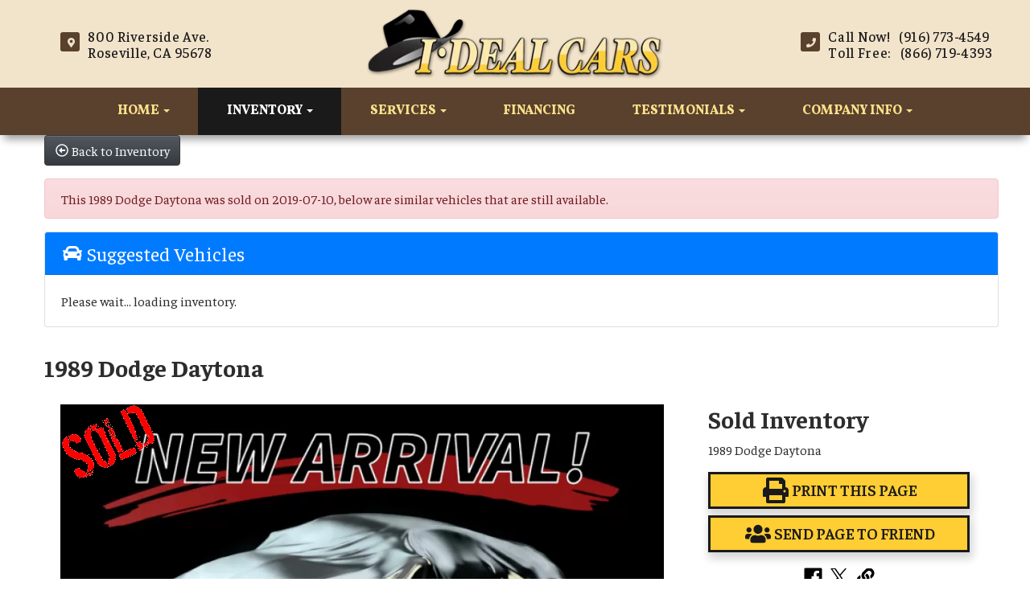

--- FILE ---
content_type: text/html; charset=UTF-8
request_url: https://www.i-dealcars.com/autos/1989-Dodge-Daytona-Roseville-CA-1252
body_size: 16625
content:
<!DOCTYPE HTML>
<html lang="en">
<head>
	<!--
╔═══════════════════════════════════════════════════════════════════════════════════════════════╗
║         _______ _     _ _______  _____  _______ _______  ______ _______ ______  _______       ║
║         |_____| |     |    |    |     | |______    |    |_____/ |_____| |     \ |_____|       ║
║         |     | |_____|    |    |_____| ______|    |    |    \_ |     | |_____/ |     |       ║
║                                                                                               ║
║ SEO Website Platform Powered by VehiclesNETWORK, an apogeeINVENT company. vehiclesnetwork.com ║
╚═══════════════════════════════════════════════════════════════════════════════════════════════╝
-->
<!-- HTML Meta Tags -->
<title>I-Deal Cars | Used Diesel Trucks Roseville CA | Sacramento CA | Auburn CA | Marysville CA :: I-Deal Cars | Used Diesel Trucks Roseville CA | Sacramento CA | Auburn CA | Marysville CA - 1989 Dodge Daytona </title>
<meta name="title" content="I-Deal Cars | Used Diesel Trucks Roseville CA | Sacramento CA | Auburn CA | Marysville CA :: I-Deal Cars | Used Diesel Trucks Roseville CA | Sacramento CA | Auburn CA | Marysville CA - 1989 Dodge Daytona " />
<meta name="description" content="1989 Dodge Daytona (1B3XG74A9KG) with an 4 Cylinder Engine engine, located at 800 Riverside Ave, Roseville, CA, 95678, (916) 773-4549, 38.732265, -121.291039" />
<meta name="keywords" content="used cars roseville ca,pre-owned autos sacramento ca,previously owned trucks roseville ca,used diesel trucks marysville ca,used pickup truck dealership roseville,used suvs auburn ca,placer county ca used vehicles,work trucks sacramento ca,used awd 4x4 pickup truck dealer sacramento ca,affordable diesel truck sales auburn,trucks for sale 95678,sport utility vehicles roseville,diesel pickup trucks" />

<!-- Twitter Meta Tags -->
<meta name="twitter:card" content="summary_large_image">
<meta name="twitter:title" content="I-Deal Cars | Used Diesel Trucks Roseville CA | Sacramento CA | Auburn CA | Marysville CA :: I-Deal Cars | Used Diesel Trucks Roseville CA | Sacramento CA | Auburn CA | Marysville CA - 1989 Dodge Daytona ">
<meta name="twitter:description" content="1989 Dodge Daytona (1B3XG74A9KG) with an 4 Cylinder Engine engine, located at 800 Riverside Ave, Roseville, CA, 95678, (916) 773-4549, 38.732265, -121.291039">
<meta name="twitter:image" content="">

<!-- Viewport Meta Tag -->
<meta name="viewport" content="width=device-width, initial-scale=1">

<meta name="robots" content="all, index, follow" /><meta name="googlebot" content="all, index, follow" /><meta name="author" content="I-Deal Cars | Used Diesel Trucks Roseville CA | Sacramento CA | Auburn CA | Marysville CA" />
<meta name="copyright" content="Copyright (c) 2026 I-Deal Cars | Used Diesel Trucks Roseville CA | Sacramento CA | Auburn CA | Marysville CA, All Rights Reserved" />
<meta name="reply-to" content="idealcars@surewest.net" />
<meta name="distribution" content="global" />
<meta name="revisit-after" content="14 days" />
<meta http-equiv="content-type" content="text/html; charset=utf-8" />
<meta http-equiv="X-UA-Compatible" content="IE=edge" />
<base href="https://www.i-dealcars.com/" />

	
<link rel="preconnect" href="https://fonts.googleapis.com">
<link rel="preconnect" href="https://fonts.gstatic.com" crossorigin>
<link href="https://fonts.googleapis.com/css2?family=Faustina:ital,wght@0,300;0,400;0,500;0,600;0,700;0,800;1,300;1,400;1,500;1,600;1,700;1,800&family=Josefin+Slab:ital,wght@0,200;0,300;0,400;0,500;0,600;0,700;1,200;1,300;1,400;1,500;1,600;1,700&family=Vollkorn:ital,wght@0,400;0,500;0,600;0,700;0,800;0,900;1,400;1,500;1,600;1,700;1,800;1,900&display=swap" rel="stylesheet">

<!-- Add the slick-theme.css if you want default styling -->
<!-- <link rel="stylesheet" type="text/css" href="//cdn.jsdelivr.net/jquery.slick/1.5.2/slick-theme.css"/> -->


<meta property="og:type" content="website" />
<meta property="og:title" content="I-Deal Cars | Used Diesel Trucks Roseville CA | Sacramento CA | Auburn CA | Marysville CA - 1989 Dodge Daytona " />
<meta property="og:description" content="1989 Dodge Daytona (1B3XG74A9KG) with an 4 Cylinder Engine engine, located at 800 Riverside Ave, Roseville, CA, 95678, (916) 773-4549, 38.732265, -121.291039" />
<meta property="og:url" content="https://www.i-dealcars.com/autos/1989-Dodge-Daytona-Roseville-CA-1252" />
<link rel="image_src" href="" />
<meta property="og:image" content="" />
<link rel="icon" href="uploads/files/ip/d6/s7/kq/va/favicon_32x32.png" sizes="any" type="image/png" />
<meta name="viewport" content="width=device-width, initial-scale=1"/>
<script type="text/javascript" src="https://ws.sharethis.com/button/buttons.js"></script>
<link rel="stylesheet" href="css_combine?css_cache=g-0rSqDpM8MGE5CrhYcgGzR5N-g.css" type="text/css">
<link rel="stylesheet" href="css_combine?css_cache=ADjTyqiZJqWYJZN6mDhlNg73KSk.css" type="text/css">
<script type="text/javascript" src="js_combine?js_cache=P-Hz03Mj3BrvoiB0RT4j4A1FBKM.js"></script>
<script type="text/javascript" defer src="js_combine?js_cache=sBAezp-Vrfd-ZRr6aA_-K94wdys.js"></script>
</head>
<body class="page-autos ai_header_navigation_no_toolbar ai_body autos page-autos">

		<script language="javascript" type="text/javascript">
		<!--
			/* REMOVED CODE TO DELETE SELECTED (we don't have this form so we don't mess with other forms) */
			/* REMOVED CODE TO SORT (we have our own sorting functions) */
			
			if(typeof(ai_site_theme)=='undefined') var ai_site_theme = 'autostrada_new';
	
		//-->
		</script>
		
		<!-- [[DRAW DYNAMIC LIST 'aipg_592-header']] -->
<div class="dynalist dynalist_aipg_592-header" id="dynalist_aipg_592-header">
	
<!-- [NEW DYNAMIC_LIST: aipg_592-header] --><div class="dynalist_entry dynalist_odd dynalist_type-linklist dynalist_first dynalist_last" dlid="1703" id="dl_entry_aipg_592-header_1703">
<div class="dynalist_content" dlid="1703" id="dl_content_1703"><!-- [[DRAW DYNAMIC LIST 'theme_template-autostrada-header']] -->
<div class="dynalist dynalist_theme_template-autostrada-header" id="dynalist_theme_template-autostrada-header">
	
<!-- [NEW DYNAMIC_LIST: theme_template-autostrada-header] --><div class="dynalist_entry dynalist_odd dynalist_type-regular dynalist_first" dlid="2119" id="dl_entry_theme_template-autostrada-header_2119">
<div class="dynalist_content" dlid="2119" id="dl_content_2119"><div class="widgbox "  id="widgkey_rcolumns_1856_outer">
<div id='widget_background_container_1856_Widget_0' class=' widget_background_styles_container  widget_background_layer_Widget_0'><style type='text/css'>#widget_background_container_1856_Widget_0 { background-color:#f2e3cb}</style><div class="widg_container widgbox_inner" id="widgkey_rcolumns_1856">
<div class="container-fluid no-gutters"><div id="widgrow_1856" class="row widgrow no-gutters"><div class="rcolumns col-xs-12 d-xs-block col-12 d-block col-sm-12 d-sm-block col-md-12 d-md-block col-lg-12 d-lg-block col-xl-12 d-xl-block   ai_edit_toggle_border" style="padding-left:0px;padding-right:0px;"><div class="rcolumn_content rcolumn_content_1856"><!-- [[DRAW DYNAMIC LIST 'rcolumns_1856_col_0']] -->
<div class="dynalist dynalist_rcolumns_1856_col_0" id="dynalist_rcolumns_1856_col_0">
	
<!-- [NEW DYNAMIC_LIST: rcolumns_1856_col_0] --><div class="dynalist_entry dynalist_odd dynalist_type-regular dynalist_first dynalist_last" dlid="2120" id="dl_entry_rcolumns_1856_col_0_2120">
<div class="dynalist_content" dlid="2120" id="dl_content_2120"><div class="widgbox widg-layout-max_1250 widg-padding-padding_left_right_15px"  id="widgkey_rcolumns_1857_outer">
<style type='text/css'></style><div class="widg_container widgbox_inner" id="widgkey_rcolumns_1857">
<div class="container-fluid no-gutters"><div id="widgrow_1857" class="row widgrow no-gutters"><div class="rcolumns col-xs-12 d-xs-block col-12 d-block col-sm-12 d-sm-block col-md-12 d-md-block col-lg-12 d-lg-block col-xl-12 d-xl-block   ai_edit_toggle_border" style="padding-top:10px;padding-left:0px;padding-bottom:10px;padding-right:0px;"><div class="rcolumn_content rcolumn_content_1857"><!-- [[DRAW DYNAMIC LIST 'rcolumns_1857_col_0']] -->
<div class="dynalist dynalist_rcolumns_1857_col_0" id="dynalist_rcolumns_1857_col_0">
	
<!-- [NEW DYNAMIC_LIST: rcolumns_1857_col_0] --><div class="dynalist_entry dynalist_odd dynalist_type-regular dynalist_first dynalist_last" dlid="2121" id="dl_entry_rcolumns_1857_col_0_2121">
<div class="dynalist_content" dlid="2121" id="dl_content_2121"><div class="widgbox "  id="widgkey_rcolumns_1858_outer">
<style type='text/css'></style><div class="widg_container widgbox_inner" id="widgkey_rcolumns_1858">
<div class="container-fluid no-gutters"><div id="widgrow_1858" class="row widgrow no-gutters"><div class="rcolumns col-xs-2 d-xs-block col-2 d-block col-sm-2 d-sm-block col-md-3 d-md-block hidden-lg d-lg-none hidden-xl d-xl-none   ai_edit_toggle_border" style="padding-top:18px;padding-left:0px;padding-right:0px;"><div class="rcolumn_content rcolumn_content_1858"><!-- [[DRAW DYNAMIC LIST 'rcolumns_1858_col_0']] -->
<div class="dynalist dynalist_rcolumns_1858_col_0" id="dynalist_rcolumns_1858_col_0">
	
<!-- [NEW DYNAMIC_LIST: rcolumns_1858_col_0] --><div class="dynalist_entry dynalist_odd dynalist_type-regular dynalist_first dynalist_last" dlid="2134" id="dl_entry_rcolumns_1858_col_0_2134">
<div class="dynalist_content" dlid="2134" id="dl_content_2134"><div id="draw_once_wysiwyg" style="display:none"></div><div class="widgbox "  id="widgkey_wysiwyg_1871_outer">
<div class="widg_container widgbox_inner" id="widgkey_wysiwyg_1871">
<span style="text-align: left;">
	<a href="tel:19167734549">
	<div style="display: inline-block; width: calc(20px + .35vw); height: calc(20px + .35vw); background-color: #59412d; border-radius: 3px; margin-right: 2px; ">
		<div style="text-align: center;">
			<i class="freycon freycon-phone" style="position: relative; left: .001vw; top: calc(-5px + .25vw); font-size: calc(.5rem + .35vw); background-color: #f2e3cb; " aria-hidden="true"></i>
		</div>
	</div>
	</a>
	<a href="locations">
	<div style="display: inline-block; width: calc(20px + .35vw); height: calc(20px + .35vw); background-color: #59412d; border-radius: 3px; ">
		<div style="text-align: center;">
			<i class="freycon freycon-map-marker-alt" style="position: relative; left: .001vw; top: calc(-5px + .25vw); font-size: calc(.5rem + .35vw); background-color: #f2e3cb; " aria-hidden="true"></i>
		</div>
	</div>
	</a>
</span></div>
</div>

</div><!-- END dynalist_content dlid 2134 -->
</div><!-- END #dl_entry_rcolumns_1858_col_0_2134 --></div>
<!-- [[END DYNAMIC LIST 'rcolumns_1858_col_0']] -->
</div></div><div class="rcolumns hidden-xs d-xs-none d-none hidden-sm d-sm-none hidden-md d-md-none col-lg-4 d-lg-block col-xl-4 d-xl-block   ai_edit_toggle_border" style="padding-top:25px;padding-left:20px;padding-right:10px;"><div class="rcolumn_content rcolumn_content_1858"><!-- [[DRAW DYNAMIC LIST 'rcolumns_1858_col_1']] -->
<div class="dynalist dynalist_rcolumns_1858_col_1" id="dynalist_rcolumns_1858_col_1">
	
<!-- [NEW DYNAMIC_LIST: rcolumns_1858_col_1] --><div class="dynalist_entry dynalist_odd dynalist_type-regular dynalist_first dynalist_last" dlid="2131" id="dl_entry_rcolumns_1858_col_1_2131">
<div class="dynalist_content" dlid="2131" id="dl_content_2131"><div id="draw_once_rcolumns" style="display:none"></div><div class="widgbox "  id="widgkey_rcolumns_1868_outer">
<style type='text/css'></style><div class="widg_container widgbox_inner" id="widgkey_rcolumns_1868">
<div class="container-fluid no-gutters"><div id="widgrow_1868" class="row widgrow no-gutters"><div class="rcolumns col-xs-3 d-xs-block col-3 d-block col-sm-3 d-sm-block col-md-3 d-md-block col-lg-3 d-lg-block col-xl-2 d-xl-block   ai_edit_toggle_border" style="padding-top:5px;padding-left:0px;padding-right:0px;"><div class="rcolumn_content rcolumn_content_1868"><!-- [[DRAW DYNAMIC LIST 'rcolumns_1868_col_0']] -->
<div class="dynalist dynalist_rcolumns_1868_col_0" id="dynalist_rcolumns_1868_col_0">
	
<!-- [NEW DYNAMIC_LIST: rcolumns_1868_col_0] --><div class="dynalist_entry dynalist_odd dynalist_type-regular dynalist_first dynalist_last" dlid="2132" id="dl_entry_rcolumns_1868_col_0_2132">
<div class="dynalist_content" dlid="2132" id="dl_content_2132"><div class="widgbox "  id="widgkey_wysiwyg_1869_outer">
<div class="widg_container widgbox_inner" id="widgkey_wysiwyg_1869">
<div style="text-align: right;">
	<div style="display: inline-block; width: calc(20px + .35vw); height: calc(20px + .35vw); background-color: #59412d; border-radius: 3px; ">
		<div style="text-align: center;">
			<i class="freycon freycon-map-marker-alt" style="position: relative; left: .002vw; top: calc(-3px + .15vw); font-size: calc(.5rem + .35vw); background-color: #f2e3cb; " aria-hidden="true"></i>
		</div>
	</div>
</div></div>
</div>

</div><!-- END dynalist_content dlid 2132 -->
</div><!-- END #dl_entry_rcolumns_1868_col_0_2132 --></div>
<!-- [[END DYNAMIC LIST 'rcolumns_1868_col_0']] -->
</div></div><div class="rcolumns col-xs-9 d-xs-block col-9 d-block col-sm-9 d-sm-block col-md-9 d-md-block col-lg-9 d-lg-block col-xl-10 d-xl-block   ai_edit_toggle_border" style="padding-left:10px;padding-right:0px;"><div class="rcolumn_content rcolumn_content_1868"><!-- [[DRAW DYNAMIC LIST 'rcolumns_1868_col_1']] -->
<div class="dynalist dynalist_rcolumns_1868_col_1" id="dynalist_rcolumns_1868_col_1">
	
<!-- [NEW DYNAMIC_LIST: rcolumns_1868_col_1] --><div class="dynalist_entry dynalist_odd dynalist_type-regular dynalist_first dynalist_last" dlid="2133" id="dl_entry_rcolumns_1868_col_1_2133">
<div class="dynalist_content" dlid="2133" id="dl_content_2133"><div class="widgbox "  id="widgkey_wysiwyg_1870_outer">
<div class="widg_container widgbox_inner" id="widgkey_wysiwyg_1870">
<div class="header-info-links" style="line-height: 1.25rem; ">
	<a href="locations">800 Riverside Ave.<br />Roseville, CA 95678</a>
</div></div>
</div>

</div><!-- END dynalist_content dlid 2133 -->
</div><!-- END #dl_entry_rcolumns_1868_col_1_2133 --></div>
<!-- [[END DYNAMIC LIST 'rcolumns_1868_col_1']] -->
</div></div></div></div></div>
</div>

</div><!-- END dynalist_content dlid 2131 -->
</div><!-- END #dl_entry_rcolumns_1858_col_1_2131 --></div>
<!-- [[END DYNAMIC LIST 'rcolumns_1858_col_1']] -->
</div></div><div class="rcolumns col-xs-8 d-xs-block col-8 d-block col-sm-8 d-sm-block col-md-6 d-md-block col-lg-4 d-lg-block col-xl-4 d-xl-block   ai_edit_toggle_border" style="padding-left:0px;padding-right:0px;"><div class="rcolumn_content rcolumn_content_1858"><!-- [[DRAW DYNAMIC LIST 'rcolumns_1858_col_2']] -->
<div class="dynalist dynalist_rcolumns_1858_col_2" id="dynalist_rcolumns_1858_col_2">
	
<!-- [NEW DYNAMIC_LIST: rcolumns_1858_col_2] --><div class="dynalist_entry dynalist_odd dynalist_type-regular dynalist_first dynalist_last" dlid="2127" id="dl_entry_rcolumns_1858_col_2_2127">
<div class="dynalist_content" dlid="2127" id="dl_content_2127"><div class="widgbox "  id="widgkey_wysiwyg_1864_outer">
<div class="widg_container widgbox_inner" id="widgkey_wysiwyg_1864">
<center>
<div class="header-logo-size">
<a href="home">
	<picture>
		<source type='image/webp'  srcset='uploads/dynamic_areas/f17BqLVeO0MHn1h95AlG/53/logo-header.aiimg-ar1w397h95-c2Z0PXBuZw.webp'/>
		<img src="uploads/dynamic_areas/f17BqLVeO0MHn1h95AlG/53/logo-header.png" alt="Welcome to I-Deal Cars!" class="ai-da-image" style="width: 100%; height: auto; " loading="eager" width="397" height="95" />
	</picture>
</a>
</div>
</center></div>
</div>

</div><!-- END dynalist_content dlid 2127 -->
</div><!-- END #dl_entry_rcolumns_1858_col_2_2127 --></div>
<!-- [[END DYNAMIC LIST 'rcolumns_1858_col_2']] -->
</div></div><div class="rcolumns hidden-xs d-xs-none d-none hidden-sm d-sm-none hidden-md d-md-none col-lg-4 d-lg-block col-xl-4 d-xl-block   ai_edit_toggle_border" style="padding-top:25px;padding-left:10px;padding-right:20px;"><div class="rcolumn_content rcolumn_content_1858"><!-- [[DRAW DYNAMIC LIST 'rcolumns_1858_col_3']] -->
<div class="dynalist dynalist_rcolumns_1858_col_3" id="dynalist_rcolumns_1858_col_3">
	
<!-- [NEW DYNAMIC_LIST: rcolumns_1858_col_3] --><div class="dynalist_entry dynalist_odd dynalist_type-regular dynalist_first dynalist_last" dlid="2128" id="dl_entry_rcolumns_1858_col_3_2128">
<div class="dynalist_content" dlid="2128" id="dl_content_2128"><div class="widgbox "  id="widgkey_rcolumns_1865_outer">
<style type='text/css'></style><div class="widg_container widgbox_inner" id="widgkey_rcolumns_1865">
<div class="container-fluid no-gutters"><div id="widgrow_1865" class="row widgrow no-gutters"><div class="rcolumns col-xs-3 d-xs-block col-3 d-block col-sm-3 d-sm-block col-md-3 d-md-block col-lg-3 d-lg-block col-xl-5 d-xl-block   ai_edit_toggle_border" style="padding-top:5px;padding-left:0px;padding-right:0px;"><div class="rcolumn_content rcolumn_content_1865"><!-- [[DRAW DYNAMIC LIST 'rcolumns_1865_col_0']] -->
<div class="dynalist dynalist_rcolumns_1865_col_0" id="dynalist_rcolumns_1865_col_0">
	
<!-- [NEW DYNAMIC_LIST: rcolumns_1865_col_0] --><div class="dynalist_entry dynalist_odd dynalist_type-regular dynalist_first dynalist_last" dlid="2129" id="dl_entry_rcolumns_1865_col_0_2129">
<div class="dynalist_content" dlid="2129" id="dl_content_2129"><div class="widgbox "  id="widgkey_wysiwyg_1866_outer">
<div class="widg_container widgbox_inner" id="widgkey_wysiwyg_1866">
<div style="text-align: right;">
	<div style="display: inline-block; width: calc(20px + .35vw); height: calc(20px + .35vw); background-color: #59412d; border-radius: 3px; ">
		<div style="text-align: center;">
			<i class="freycon freycon-phone" style="position: relative; left: .002vw; top: calc(-3px + .15vw); font-size: calc(.5rem + .35vw); background-color: #f2e3cb; " aria-hidden="true"></i>
		</div>
	</div>
</div></div>
</div>

</div><!-- END dynalist_content dlid 2129 -->
</div><!-- END #dl_entry_rcolumns_1865_col_0_2129 --></div>
<!-- [[END DYNAMIC LIST 'rcolumns_1865_col_0']] -->
</div></div><div class="rcolumns col-xs-9 d-xs-block col-9 d-block col-sm-9 d-sm-block col-md-9 d-md-block col-lg-9 d-lg-block col-xl-7 d-xl-block   ai_edit_toggle_border" style="padding-left:10px;padding-right:0px;"><div class="rcolumn_content rcolumn_content_1865"><!-- [[DRAW DYNAMIC LIST 'rcolumns_1865_col_1']] -->
<div class="dynalist dynalist_rcolumns_1865_col_1" id="dynalist_rcolumns_1865_col_1">
	
<!-- [NEW DYNAMIC_LIST: rcolumns_1865_col_1] --><div class="dynalist_entry dynalist_odd dynalist_type-regular dynalist_first dynalist_last" dlid="2130" id="dl_entry_rcolumns_1865_col_1_2130">
<div class="dynalist_content" dlid="2130" id="dl_content_2130"><div class="widgbox "  id="widgkey_wysiwyg_1867_outer">
<div class="widg_container widgbox_inner" id="widgkey_wysiwyg_1867">
<div class="header-info-links" style="line-height: 1.25rem; white-space: nowrap; ">
	<a href="tel:19167734549" style="">Call Now! &nbsp; (916) 773-4549</a>
</div>
<div class="header-info-links" style="line-height: 1.25rem; white-space: nowrap; ">
	<a href="tel:18667194393" style="">Toll Free: &nbsp; (866) 719-4393</a>
</div></div>
</div>

</div><!-- END dynalist_content dlid 2130 -->
</div><!-- END #dl_entry_rcolumns_1865_col_1_2130 --></div>
<!-- [[END DYNAMIC LIST 'rcolumns_1865_col_1']] -->
</div></div></div></div></div>
</div>

</div><!-- END dynalist_content dlid 2128 -->
</div><!-- END #dl_entry_rcolumns_1858_col_3_2128 --></div>
<!-- [[END DYNAMIC LIST 'rcolumns_1858_col_3']] -->
</div></div></div></div></div>
</div>

</div><!-- END dynalist_content dlid 2121 -->
</div><!-- END #dl_entry_rcolumns_1857_col_0_2121 --></div>
<!-- [[END DYNAMIC LIST 'rcolumns_1857_col_0']] -->
</div></div></div></div></div>
</div>

</div><!-- END dynalist_content dlid 2120 -->
</div><!-- END #dl_entry_rcolumns_1856_col_0_2120 --></div>
<!-- [[END DYNAMIC LIST 'rcolumns_1856_col_0']] -->
</div></div></div></div></div>
</div></div>

</div><!-- END dynalist_content dlid 2119 -->
</div><!-- END #dl_entry_theme_template-autostrada-header_2119 --><div class="dynalist_entry dynalist_even dynalist_type-regular dynalist_last" dlid="2126" id="dl_entry_theme_template-autostrada-header_2126">
<div class="dynalist_content" dlid="2126" id="dl_content_2126"><div id="draw_once_header_navigation" style="display:none"><script async>
	window.onscroll = function() {myFunction();};

	function myFunction() {
		if( document.body.scrollTop > 109 || document.documentElement.scrollTop > 109 ) {
			$('.ai_header_navigation').addClass('scrollspy');
		} else {
			$('.ai_header_navigation').removeClass('scrollspy');
		}
	}
</script>
</div><div class="widgbox "  id="widgkey_header_navigation_1863_outer">
<style type='text/css'></style><div class="widg_container widgbox_inner" id="widgkey_header_navigation_1863">
<div class="clearfix not_in_front ai_header_navigation">
	<!--DADEF-widg-header_navigation-1251_top:d41d8cd98f-->
	
	<div class="bottom-header">
		<div class="navbar navbar-expand-lg justify-content-between">
			
			
			<button class="navbar-toggler mr-3 mr-lg-2" type="button" data-toggle="collapse" data-target="#widg-header_navigation-1863" aria-controls="widg-header_navigation-1863" aria-expanded="false" aria-label="Toggle navigation">
				<i class="freycon freycon-bars" aria-hidden="true" style="top: 0"></i> Menu
			</button>
			
			<div class="collapse navbar-collapse" id="widg-header_navigation-1863">
				
				
  <ul id="ai_ul_nav" class="nav navbar-nav ai_menuID_187 mx-auto ai_ul_menu UNQ_8tn42wa7x1brpcxtnvbndu8ynavlevel1">
  <li class="nav-item dropdown haschild" id="li_188"><a class="nav-link" href="./" data-depth="1"  >Home <b class="caret"></b></a>
    <ul class="dropdown-menu navlevel2">
    <li class="nav-item ischild" id="li_191"><a class="nav-link" href="./about-us" data-depth="2"  >About Us</a></li>
    <li class="nav-item ischild" id="li_213"><a class="nav-link" href="why-choose-us" data-depth="2"  >Why Choose Us?</a></li>
    </ul>
  </li>
  <li class="nav-item autos_paddle_menu dropdown haschild active" id="li_189"><a class="nav-link" href="autos" data-depth="1"  >Inventory <b class="caret"></b></a><div class="dropdown-menu mt-0 w-100 shadow border-outline-success autos_paddle_menu_custom">
		<div class="container-fluid">
			<div class="row flex-md-nowrap py-3 mx-auto" style="white-space: nowrap; overflow: auto;">
        <div class="col-12 col-md pr-md-5">
            <div class="paddle_menu_header text-white">Inventory</div>
            <ul class="list-unstyled column-count-md-1">
              <li>
                <a class="dropdown-item" href="autos">All Inventory (27)</a>
              </li>
            </ul>
        </div>
        <div class="col-12 col-md pr-md-5">
          
            <div class="paddle_menu_header text-white">Price</div>
            <ul class="list-unstyled ">
              <li>
                <a class="dropdown-item" href="autos">All Prices (27)</a>
              </li>
              
              <li>
                <a class="dropdown-item" href="autos?include_call_for_price=No&price_range=5000%3B10000">$5,000 - $10,000 (2)</a>
              </li>
              
              <li>
                <a class="dropdown-item" href="autos?include_call_for_price=No&price_range=10000%3B15000">$10,000 - $15,000 (5)</a>
              </li>
              
              <li>
                <a class="dropdown-item" href="autos?include_call_for_price=No&price_range=15000%3B20000">$15,000 - $20,000 (8)</a>
              </li>
              
              <li>
                <a class="dropdown-item" href="autos?include_call_for_price=No&price_range=20000%3B25000">$20,000 - $25,000 (7)</a>
              </li>
              
              <li>
                <a class="dropdown-item" href="autos?include_call_for_price=No&price_range=25000%3B30000">$25,000 - $30,000 (4)</a>
              </li>
              
              <li>
                <a class="dropdown-item" href="autos?include_call_for_price=No&price_range=35000%3B40000">$35,000 - $40,000 (1)</a>
              </li>
              
            </ul>
          
        </div>
				<div class="col-md-auto pr-md-5"></div>
				
				<div class="col-12 col-md pr-md-5">
					<div class="paddle_menu_header text-white">Makes</div>
					<ul class="list-unstyled">
						
						<li>
							<a class="dropdown-item" style='display: inline-block' href="autos?make=Chevrolet">
								<i class="freycon freycon-make-chevrolet" style="width: 2rem !important"></i>
								
								Chevrolet (5)
							</a>
						</li>
						
						<li>
							<a class="dropdown-item" style='display: inline-block' href="autos?make=Ford">
								<i class="freycon freycon-make-ford" style="width: 2rem !important"></i>
								
								Ford (16)
							</a>
						</li>
						
						<li>
							<a class="dropdown-item" style='display: inline-block' href="autos?make=GMC">
								<i class="freycon freycon-make-gmc" style="width: 2rem !important"></i>
								
								GMC (3)
							</a>
						</li>
						
						<li>
							<a class="dropdown-item" style='display: inline-block' href="autos?make=Jeep">
								<i class="freycon freycon-make-jeep" style="width: 2rem !important"></i>
								
								Jeep (1)
							</a>
						</li>
						
						<li>
							<a class="dropdown-item" style='display: inline-block' href="autos?make=RAM">
								<i class="freycon freycon-make-ram" style="width: 2rem !important"></i>
								
								RAM (1)
							</a>
						</li>
						
						<li>
							<a class="dropdown-item" style='display: inline-block' href="autos?make=Toyota">
								<i class="freycon freycon-make-toyota" style="width: 2rem !important"></i>
								
								Toyota (1)
							</a>
						</li>
						
					</ul>
				</div>
				<div class="col-md-auto pr-md-5"></div>
				
				
				<div class="col-12 col-md pr-md-5">
          <div class="paddle_menu_header text-white">Body Type</div>
					<ul class="list-unstyled">
						
						<li>
							<a class="dropdown-item" href="autos?body_style=Pickup%20Truck">
								<i class="freycon freycon-vehicle-pickup" style="width: 2rem !important"></i>
								
								Pickup Truck (25)
							</a>
						</li>
						
						<li>
							<a class="dropdown-item" href="autos?body_style=SUV">
								<i class="freycon freycon-vehicle-suv" style="width: 2rem !important"></i>
								
								SUV (2)
							</a>
						</li>
						
					</ul>
				</div>
				<div class="col-md-auto pr-md-5"></div>
				
				
				<div class="col-12 col-md">
					<div class="paddle_menu_header text-white">Years</div>
					<ul class="list-unstyled column-count-md-2">
						
						<li>
							<a class="dropdown-item" href="autos?yearMade=2004">2004 (3)</a>
						</li>
						
						<li>
							<a class="dropdown-item" href="autos?yearMade=2007">2007 (1)</a>
						</li>
						
						<li>
							<a class="dropdown-item" href="autos?yearMade=2009">2009 (1)</a>
						</li>
						
						<li>
							<a class="dropdown-item" href="autos?yearMade=2011">2011 (4)</a>
						</li>
						
						<li>
							<a class="dropdown-item" href="autos?yearMade=2012">2012 (1)</a>
						</li>
						
						<li>
							<a class="dropdown-item" href="autos?yearMade=2013">2013 (3)</a>
						</li>
						
						<li>
							<a class="dropdown-item" href="autos?yearMade=2014">2014 (2)</a>
						</li>
						
						<li>
							<a class="dropdown-item" href="autos?yearMade=2016">2016 (2)</a>
						</li>
						
						<li>
							<a class="dropdown-item" href="autos?yearMade=2017">2017 (3)</a>
						</li>
						
						<li>
							<a class="dropdown-item" href="autos?yearMade=2019">2019 (2)</a>
						</li>
						
						<li>
							<a class="dropdown-item" href="autos?yearMade=2020">2020 (2)</a>
						</li>
						
						<li>
							<a class="dropdown-item" href="autos?yearMade=2021">2021 (1)</a>
						</li>
						
						<li>
							<a class="dropdown-item" href="autos?yearMade=2022">2022 (2)</a>
						</li>
						
					</ul>
				</div>
				
			</div>
		</div>
	</div>
	<script async>
		$(function(){
			$('.autos_paddle_menu_custom').parent().addClass('position-static');
		});
	</script>
  <style>
  .paddle_menu_header
  {
    margin-bottom: 3px !important;
    padding-bottom: 3px !important;
    border-bottom: 1px solid #ffffff;
  }
  </style>

</li>
  <li class="nav-item dropdown haschild" id="li_214"><a class="nav-link" href="#" data-depth="1"  >Services <b class="caret"></b></a>
    <ul class="dropdown-menu navlevel2">
    <li class="nav-item ischild" id="li_203"><a class="nav-link" href="schedule-a-test-drive" data-depth="2"  >Book Test-Drive</a></li>
    <li class="nav-item ischild" id="li_197"><a class="nav-link" href="./sell-your-auto" data-depth="2"  >Sell Your Auto</a></li>
    <li class="nav-item ischild" id="li_196"><a class="nav-link" href="find-vehicle" data-depth="2"  >Vehicle Locating</a></li>
    </ul>
  </li>
  <li class="nav-item" id="li_190"><a class="nav-link" href="https://www.700dealer.com/QuickApp/HybridQuickApp.aspx?url=76e7620c777540e59b83540146d8feca-2015370" data-depth="1" target="_blank" >Financing</a></li>
  <li class="nav-item dropdown haschild" id="li_201"><a class="nav-link" href="testimonials" data-depth="1"  >Testimonials <b class="caret"></b></a>
    <ul class="dropdown-menu navlevel2">
    <li class="nav-item ischild" id="li_202"><a class="nav-link" href="customer-survey" data-depth="2"  >Write a Review</a></li>
    </ul>
  </li>
  <li class="nav-item dropdown haschild" id="li_192"><a class="nav-link" href="#" data-depth="1"  >Company Info <b class="caret"></b></a>
    <ul class="dropdown-menu navlevel2">
    <li class="nav-item ischild" id="li_193"><a class="nav-link" href="contact-us" data-depth="2"  >Contact Us</a></li>
    <li class="nav-item ischild" id="li_195"><a class="nav-link" href="locations" data-depth="2"  >Map &amp; Directions</a></li>
    <li class="nav-item ischild" id="li_198"><a class="nav-link" href="refer-friend" data-depth="2"  >Refer a Friend</a></li>
    <li class="nav-item ischild" id="li_210"><a class="nav-link" href="bios" data-depth="2"  >Meet Our Team</a></li>
    <li class="nav-item ischild" id="li_212"><a class="nav-link" href="employment-application" data-depth="2"  >Employment App.</a></li>
    <li class="nav-item ischild" id="li_211"><a class="nav-link" href="blog" data-depth="2"  >Blog</a></li>
    </ul>
  </li>
  </ul>

				

				
				<ul id="autos_right_menu" class="nav navbar-nav ai_ul_menu float-right">
</ul>
<script async type="text/javascript">
var main_height = $("#ai_ul_nav").height();
var autos_div_height = $("#autos_right_menu").height();
var difference = (autos_div_height - main_height);
var new_padding_top = parseInt($("#autos_right_menu LI:last-child A").css("padding-top"));
new_padding_top = new_padding_top - (difference/2);
var new_padding_bottom = parseInt($("#autos_right_menu LI:last-child A").css("padding-bottom"));
new_padding_bottom = new_padding_bottom - (difference/2);
$("#autos_right_menu LI A.nav-link").css({"padding-top":new_padding_top,"padding-bottom":new_padding_bottom});
</script>
				
			</div>
		</div>
		<!--DADEF-widg-header_navigation-1863_bottom:d41d8cd98f-->
	</div>
</div>
</div>
</div>

</div><!-- END dynalist_content dlid 2126 -->
</div><!-- END #dl_entry_theme_template-autostrada-header_2126 --></div>
<!-- [[END DYNAMIC LIST 'theme_template-autostrada-header']] -->

</div><!-- END dynalist_content dlid 1703 -->
</div><!-- END #dl_entry_aipg_592-header_1703 --></div>
<!-- [[END DYNAMIC LIST 'aipg_592-header']] -->


<!-- [[DRAW DYNAMIC LIST 'aipg_592-body_header']] -->
<div class="dynalist dynalist_aipg_592-body_header" id="dynalist_aipg_592-body_header">
	
<!-- [NEW DYNAMIC_LIST: aipg_592-body_header] --></div>
<!-- [[END DYNAMIC LIST 'aipg_592-body_header']] -->

<div class="clearfix"></div>


<div id="te_autos" class="te_unique_wrapper te_outer_view" data-show-more-max-results-on-page='1000'>

<div id="ajax_error" class="error" style="text-align:center; vertical-align:top; "></div>
				<script>
					stLight.options({
						publisher: "0e2b3551-4d7f-4706-b278-80daebc8b22f",
						embeds:'true'
					});
				</script>
<div class="content vdp" data-autoID="1252">
	<div class="page-heading">
		<div class="container-fluid">
			<div class="row">
				
				
				<div class="col-12">
					<a class="btn btn-dark text-light" href="autos"><i class="freycon freycon-arrow-alt-circle-left-o bg-light" aria-hidden="true"></i> <span class="d-md-inline-block d-none">Back to Inventory</span></a>
				</div>
				
			</div>

			<div class='d-none hidden_loader'><div class="h-100 d-flex justify-content-center align-items-center"><div class="lds-ripple"><div></div><div></div></div></div></div>

			<div class="alert alert-danger mt-3">This 1989 Dodge Daytona  was sold on 2019-07-10, below are similar vehicles that are still available.</div>

			<div class="card">
				<div class="card-header bg-primary">
					<h4 class="text-white m-0"><i class="freycon freycon-car bg-white" aria-hidden="true"></i>  Suggested Vehicles</h4>
				</div>
				<div class="card-body">
					<div class="listview mx-3 mx-md-0" data-auto_type="Coupe" data-make="Dodge" data-yearmade="1989">
						Please wait... loading inventory.
					</div>
				</div>
			</div>
			
			<div class="row mt-4">
				<div class="col-12">
					<h3 class="page-heading font-weight-bold my-2">1989 Dodge Daytona </h3>
				</div>
			</div>
		</div>
	</div>
	<div class="container-fluid">
		<div id="car-details">
			<div itemscope itemtype="http://schema.org/Car">
				<meta content="1989 Dodge Daytona " itemprop="name">
				<meta content="Dodge" itemprop="brand">
				<meta content="Daytona"itemprop="model">
				
				
				<meta content="1989" itemprop="releaseDate">
				
				
				<meta content="1989 Dodge Daytona (1B3XG74A9KG) with an 4 Cylinder Engine engine, located at 800 Riverside Ave, Roseville, CA, 95678, (916) 773-4549, 38.732265, -121.291039" itemprop="description">
				
				<meta content="[[srp_image]]" itemprop="image">
				<div itemprop="offers" itemscope itemtype="http://schema.org/Offer">
					
					<meta content="USD" itemprop="priceCurrency">
					<meta content="Sold" itemprop="availability">
				</div>
				<meta content="autos/1989-Dodge-Daytona-Roseville-CA-1252" itemprop="url">
			</div>
			<div class="row ml-0">
				<div class="col-lg-8 col-md-8 bg-white card-body">
					<div id="auto_imgs_slides" class="carousel slide auto_imgs_slides pb-0 mb-0 w-100">
						<div class="carousel-inner">
						
							<div class="carousel-item active">
								
									<a href="" target="_blank" class="position-relative">
								
								

								
								
								
								
									<picture ><source media='(min-width:1366px)' type='image/webp' srcset='uploads/aiimg/images/autos/default_image_autos.aiimg-h1080w1920-c2Z0PWpwZw.webp' /><source media='(min-width:1366px)' type='image/jpg' srcset='uploads/aiimg/images/autos/default_image_autos.aiimg-h1080w1920.jpg' /><source media='(min-width:865px)' type='image/webp' srcset='uploads/aiimg/images/autos/default_image_autos.aiimg-h850w850-c2Z0PWpwZw.webp' /><source media='(min-width:865px)' type='image/jpg' srcset='uploads/aiimg/images/autos/default_image_autos.aiimg-h850w850.jpg' /><source media='(min-width:575)' type='image/webp' srcset='uploads/aiimg/images/autos/default_image_autos.aiimg-h550w550-c2Z0PWpwZw.webp' /><source media='(min-width:575)' type='image/jpg' srcset='uploads/aiimg/images/autos/default_image_autos.aiimg-h550w550.jpg' /><source media='(max-width:574)' type='image/webp' srcset='uploads/aiimg/images/autos/default_image_autos.aiimg-h485w485-c2Z0PWpwZw.webp' /><source media='(max-width:574)' type='image/jpg' srcset='uploads/aiimg/images/autos/default_image_autos.aiimg-h485w485.jpg' /><img src='uploads/aiimg/images/autos/default_image_autos.aiimg-h1080w1920.jpg' loading="lazy" class="img-fluid" alt="1989 Dodge Daytona (1B3XG74A9KG) with an 4 Cylinder Engine engine, located at 800 Riverside Ave, Roseville, CA, 95678, (916) 773-4549, 38.732265, -121.291039 - Photo#0" title="1989 Dodge Daytona (1B3XG74A9KG) with an 4 Cylinder Engine engine, located at 800 Riverside Ave, Roseville, CA, 95678, (916) 773-4549, 38.732265, -121.291039 - Photo#0" height="1080" width="1920" /></picture>
									<div class="position-absolute watermark_image"><img class="img-fluid" src="images/autos/sold.png" alt="Sold" /></div>
								

								</a>


								
							</div>
						
						</div>
					</div>
					<div class="car-details">
						<div class="my-3">
							
						</div>
					</div>
				</div>
				<div class="vdp_right_area_main col-lg-4 col-md-4">
					<div class="vdp_right_area_main_div bg-white card-body">
						
						<h3 class="font-weight-bold">
							Sold Inventory
						</h3>
						<div></div>
						<ul class="list-unstyled block">
							<li>1989 Dodge Daytona </li>
							<li></li>
						</ul>
						<ul class="list-unstyled block">
						
						
						
						
						</ul>
						
						<div>
							<button type="button" class="btn btn-primary btn-block mb-2 py-1 px-2 d-flex justify-content-center align-items-center" id="vdp_print_page">
								<i class="freycon freycon-2 freycon-print mr-2" aria-hidden="true"></i>
								<span class="auto_view_button_text">
									Print this Page
								</span>
							</button>
						</div>
						<script type="text/javascript">
							$(function(){
								$( "#vdp_print_page")
								.css('cursor','pointer')
								.click(function(event) {
									event.preventDefault();
									$.get( 'autos?ai_skin=full_page&te_class=autos&te_mode=ajax&ajax_cmd=print_window_sticker&te_key=1252' )
									.done(function( data ) {
										var url = data.split('|');
										if(url[0]=='ajax_run_script') {
											window.open(url[1], '_blank');
										}
									});
								});
							});
						</script>
						
						
						<div>
							<button type="button" class="btn btn-primary btn-block mb-2 py-1 px-2 d-flex justify-content-center align-items-center" data-toggle="modal" data-target="#send_to_friend">
								<i class="freycon freycon-2 freycon-users mr-2" aria-hidden="true"></i>
								<span class="auto_view_button_text">
									Send Page to Friend
								</span>
							</button>
						</div>
						<div class="disable_dynamic_areas modal fade" id="send_to_friend" tabindex="-1" role="dialog" aria-labelledby="send_to_friend_label" aria-hidden="true">
							<form name="send_page" id="send_page" target="_SELF" method="post">
								<input type="hidden" value="1" name="send_to_friend" />
								<div class="modal-dialog modal-lg" role="document">
									<div class="modal-content">
										<div class="modal-header text-dark">
											<h5 class="modal-title">Send To Friend</h5>
											<button type="button" class="close" data-dismiss="modal" aria-label="Close">
												<span aria-hidden="true">&times;</span>
											</button>
										</div>
										<div class="modal-body text-dark">
											<div class="form-group input-group">
												<div class="input-group-prepend">
													<span class="input-group-text" id="send_name">Name</span>
												</div>
												<input type="text" class="form-control" placeholder="Name" aria-label="Name" aria-describedby="send_name" name="send_name" value="" />
											</div>
											<div class="form-group input-group">
												<div class="input-group-prepend">
													<span class="input-group-text" id="send_email">Email</span>
												</div>
												<input type="email" class="form-control" placeholder="Email" aria-label="Email" aria-describedby="send_email" name="send_email" value="" />
											</div>
											<div class="form-group input-group">
												<div class="input-group-prepend">
													<span class="input-group-text" id="send_email">Message</span>
												</div>
												<textarea class="form-control" name="send_message" placeholder="Message" aria-label="Message" aria-describedby="send_email">Hi, Check out this vehicle 1989 Dodge Daytona </textarea>
											</div>
										</div>
										<div class="modal-footer text-dark">
												<div style="display:none;">
		<input id="7TG9di5UfXy4TOLXPy_nZ" name="te_off" type="text">
		<input name="7TG9di5UfXy4TOLXPy_nZ" type="text">
	</div>

	<script>
	"use strict"
		window['696b780b241dc'] = function(){
			const elem = document.getElementById('7TG9di5UfXy4TOLXPy_nZ');
			if (elem === null) {return;}
			elem.value = 'T0FFMjp8OJhSBsPXQoyHGE9KyAQpPeanehMAS1lqoZ__I7W9MECT0n6p3A';
		};
		document.addEventListener('DOMContentLoaded', window['696b780b241dc'], false);
		window.addEventListener('load', window['696b780b241dc'], false );
		if (typeof window.attachEvent	== 'function') {window.attachEvent("onload", window['696b780b241dc']);}
		if (typeof document.attachEvent	== 'function') {document.attachEvent("onreadystatechange", window['696b780b241dc']);}
		setInterval(function(){ window['696b780b241dc'](); }, 5000);
	</script>
<input type="hidden" value="" name="g-recaptcha-response" class="g-recaptcha-response" data-badge="inline">
											<input type="hidden" name="autoID" value="1252">
											<button type="button" class="btn btn-secondary" data-dismiss="modal">Close</button>
											<input type="submit" name="send_page" class="btn btn-primary">
										</div>
									</div>
								</div>
							</form>
						</div>
						
						
						
						
						<div class="pt-2">
							<div class='share_ai_links'><a target='_blank' class='ai_share_facebook' href='https://facebook.com/sharer.php?u=https%3A%2F%2Fwww.i-dealcars.com%2Fautos%2F1989-Dodge-Daytona-Roseville-CA-1252'><svg xmlns="http://www.w3.org/2000/svg" viewBox="0 0 448 512"><path d="M448 56.7v398.5c0 13.7-11.1 24.7-24.7 24.7H309.1V306.5h58.2l8.7-67.6h-67v-43.2c0-19.6 5.4-32.9 33.5-32.9h35.8v-60.5c-6.2-.8-27.4-2.7-52.2-2.7-51.6 0-87 31.5-87 89.4v49.9h-58.4v67.6h58.4V480H24.7C11.1 480 0 468.9 0 455.3V56.7C0 43.1 11.1 32 24.7 32h398.5c13.7 0 24.8 11.1 24.8 24.7z"/></svg></a><a target='_blank' class='ai_share_x' href='https://twitter.com/share?url=https%3A%2F%2Fwww.i-dealcars.com%2Fautos%2F1989-Dodge-Daytona-Roseville-CA-1252&amp;text=&amp;original_referer=https%3A%2F%2Fwww.i-dealcars.com%2Fautos%2F1989-Dodge-Daytona-Roseville-CA-1252'><?xml version="1.0" encoding="UTF-8" standalone="no"?>
<svg
   width="1200"
   height="1227"
   viewBox="0 0 1200 1227"
   fill="none"
   version="1.1"
   id="svg1"
   sodipodi:docname="x-logo.svg"
   inkscape:version="1.3.2 (091e20ef0f, 2023-11-25, custom)"
   xmlns:inkscape="http://www.inkscape.org/namespaces/inkscape"
   xmlns:sodipodi="http://sodipodi.sourceforge.net/DTD/sodipodi-0.dtd"
   xmlns="http://www.w3.org/2000/svg"
   xmlns:svg="http://www.w3.org/2000/svg"
   xmlns:rdf="http://www.w3.org/1999/02/22-rdf-syntax-ns#"
   xmlns:cc="http://creativecommons.org/ns#"
   xmlns:dc="http://purl.org/dc/elements/1.1/">
  <title
     id="title1">X logo</title>
  <defs
     id="defs1" />
  <sodipodi:namedview
     id="namedview1"
     pagecolor="#ffffff"
     bordercolor="#666666"
     borderopacity="1.0"
     inkscape:showpageshadow="2"
     inkscape:pageopacity="0.0"
     inkscape:pagecheckerboard="0"
     inkscape:deskcolor="#d1d1d1"
     inkscape:zoom="0.36583333"
     inkscape:cx="600.00001"
     inkscape:cy="612.30069"
     inkscape:window-width="958"
     inkscape:window-height="1062"
     inkscape:window-x="0"
     inkscape:window-y="16"
     inkscape:window-maximized="1"
     inkscape:current-layer="svg1" />
  <path
     d="M714.163 519.284L1160.89 0H1055.03L667.137 450.887L357.328 0H0L468.492 681.821L0 1226.37H105.866L515.491 750.218L842.672 1226.37H1200L714.137 519.284H714.163ZM569.165 687.828L521.697 619.934L144.011 79.6944H306.615L611.412 515.685L658.88 583.579L1055.08 1150.3H892.476L569.165 687.854V687.828Z"
     fill="white"
     id="path1"
     style="fill:#000000;fill-opacity:1" />
  <metadata
     id="metadata1">
    <rdf:RDF>
      <cc:Work
         rdf:about="">
        <dc:title>X logo</dc:title>
        <dc:source>https://about.twitter.com/en/who-we-are/brand-toolkit</dc:source>
      </cc:Work>
    </rdf:RDF>
  </metadata>
</svg>
</a><a href='#' class='ai_share_link' id='share_links_link_c15gqu'><svg xmlns="http://www.w3.org/2000/svg" viewBox="0 0 512 512"><path d="M326.612 185.391c59.747 59.809 58.927 155.698.36 214.59-.11.12-.24.25-.36.37l-67.2 67.2c-59.27 59.27-155.699 59.262-214.96 0-59.27-59.26-59.27-155.7 0-214.96l37.106-37.106c9.84-9.84 26.786-3.3 27.294 10.606.648 17.722 3.826 35.527 9.69 52.721 1.986 5.822.567 12.262-3.783 16.612l-13.087 13.087c-28.026 28.026-28.905 73.66-1.155 101.96 28.024 28.579 74.086 28.749 102.325.51l67.2-67.19c28.191-28.191 28.073-73.757 0-101.83-3.701-3.694-7.429-6.564-10.341-8.569a16.037 16.037 0 0 1-6.947-12.606c-.396-10.567 3.348-21.456 11.698-29.806l21.054-21.055c5.521-5.521 14.182-6.199 20.584-1.731a152.482 152.482 0 0 1 20.522 17.197zM467.547 44.449c-59.261-59.262-155.69-59.27-214.96 0l-67.2 67.2c-.12.12-.25.25-.36.37-58.566 58.892-59.387 154.781.36 214.59a152.454 152.454 0 0 0 20.521 17.196c6.402 4.468 15.064 3.789 20.584-1.731l21.054-21.055c8.35-8.35 12.094-19.239 11.698-29.806a16.037 16.037 0 0 0-6.947-12.606c-2.912-2.005-6.64-4.875-10.341-8.569-28.073-28.073-28.191-73.639 0-101.83l67.2-67.19c28.239-28.239 74.3-28.069 102.325.51 27.75 28.3 26.872 73.934-1.155 101.96l-13.087 13.087c-4.35 4.35-5.769 10.79-3.783 16.612 5.864 17.194 9.042 34.999 9.69 52.721.509 13.906 17.454 20.446 27.294 10.606l37.106-37.106c59.271-59.259 59.271-155.699.001-214.959z"/></svg></a></div>
						</div>
					</div>
					<div class="card-body bg-white mt-3" id="moreComments" style="max-height: 35rem; overflow-y: auto">
						<h3>Description</h3>
						
						
						
						
						
						
						
						
					</div>
				</div>
			</div>
			
		</div>
	</div>
</div>
<div class="te_view_stats" data-row-i="0"></div>

</div><!-- te_autos -->


<!-- [[DRAW DYNAMIC LIST 'aipg_592-body_footer']] -->
<div class="dynalist dynalist_aipg_592-body_footer" id="dynalist_aipg_592-body_footer">
	
<!-- [NEW DYNAMIC_LIST: aipg_592-body_footer] --></div>
<!-- [[END DYNAMIC LIST 'aipg_592-body_footer']] -->


<!-- [[DRAW DYNAMIC LIST 'aipg_592-footer']] -->
<div class="dynalist dynalist_aipg_592-footer" id="dynalist_aipg_592-footer">
	
<!-- [NEW DYNAMIC_LIST: aipg_592-footer] --><div class="dynalist_entry dynalist_odd dynalist_type-linklist dynalist_first dynalist_last" dlid="1726" id="dl_entry_aipg_592-footer_1726">
<div class="dynalist_content" dlid="1726" id="dl_content_1726"><!-- [[DRAW DYNAMIC LIST 'theme_template-autostrada-footer']] -->
<div class="dynalist dynalist_theme_template-autostrada-footer" id="dynalist_theme_template-autostrada-footer">
	
<!-- [NEW DYNAMIC_LIST: theme_template-autostrada-footer] --><div class="dynalist_entry dynalist_odd dynalist_type-regular dynalist_first" dlid="2231" id="dl_entry_theme_template-autostrada-footer_2231">
<div class="dynalist_content" dlid="2231" id="dl_content_2231"><div class="widgbox "  id="widgkey_rcolumns_1968_outer">
<div id='widget_background_container_1968_Widget_0' class=' widget_background_styles_container  widget_background_layer_Widget_0'><style type='text/css'>#widget_background_container_1968_Widget_0 { background-image: linear-gradient(0deg,#732a11 0%,#a34729 100%);}</style><div class="widg_container widgbox_inner" id="widgkey_rcolumns_1968">
<div class="container-fluid no-gutters"><div id="widgrow_1968" class="row widgrow no-gutters"><div class="rcolumns col-xs-12 d-xs-block col-12 d-block col-sm-12 d-sm-block col-md-12 d-md-block col-lg-12 d-lg-block col-xl-12 d-xl-block   ai_edit_toggle_border" style="padding-left:0px;padding-right:0px;"><div class="rcolumn_content rcolumn_content_1968"><!-- [[DRAW DYNAMIC LIST 'rcolumns_1968_col_0']] -->
<div class="dynalist dynalist_rcolumns_1968_col_0" id="dynalist_rcolumns_1968_col_0">
	
<!-- [NEW DYNAMIC_LIST: rcolumns_1968_col_0] --><div class="dynalist_entry dynalist_odd dynalist_type-regular dynalist_first dynalist_last" dlid="2232" id="dl_entry_rcolumns_1968_col_0_2232">
<div class="dynalist_content" dlid="2232" id="dl_content_2232"><div class="widgbox widg-layout-max_1250"  id="widgkey_rcolumns_1969_outer">
<style type='text/css'></style><div class="widg_container widgbox_inner" id="widgkey_rcolumns_1969">
<div class="container-fluid no-gutters"><div id="widgrow_1969" class="row widgrow no-gutters"><div class="rcolumns col-xs-12 d-xs-block col-12 d-block col-sm-12 d-sm-block col-md-12 d-md-block col-lg-12 d-lg-block col-xl-12 d-xl-block   ai_edit_toggle_border" style="padding-top:55px;padding-left:0px;padding-bottom:60px;padding-right:0px;"><div class="rcolumn_content rcolumn_content_1969"><!-- [[DRAW DYNAMIC LIST 'rcolumns_1969_col_0']] -->
<div class="dynalist dynalist_rcolumns_1969_col_0" id="dynalist_rcolumns_1969_col_0">
	
<!-- [NEW DYNAMIC_LIST: rcolumns_1969_col_0] --><div class="dynalist_entry dynalist_odd dynalist_type-regular dynalist_first" dlid="2237" id="dl_entry_rcolumns_1969_col_0_2237">
<div class="dynalist_content" dlid="2237" id="dl_content_2237"><div class="widgbox widg-layout-max_960 widg-padding-padding_left_right_25px"  id="widgkey_rcolumns_1974_outer">
<style type='text/css'></style><div class="widg_container widgbox_inner" id="widgkey_rcolumns_1974">
<div class="container-fluid no-gutters"><div id="widgrow_1974" class="row widgrow no-gutters"><div class="rcolumns col-xs-12 d-xs-block col-12 d-block col-sm-12 d-sm-block col-md-12 d-md-block col-lg-12 d-lg-block col-xl-12 d-xl-block   ai_edit_toggle_border" style="padding-left:0px;padding-bottom:40px;padding-right:0px;"><div class="rcolumn_content rcolumn_content_1974"><!-- [[DRAW DYNAMIC LIST 'rcolumns_1974_col_0']] -->
<div class="dynalist dynalist_rcolumns_1974_col_0" id="dynalist_rcolumns_1974_col_0">
	
<!-- [NEW DYNAMIC_LIST: rcolumns_1974_col_0] --><div class="dynalist_entry dynalist_odd dynalist_type-regular dynalist_first dynalist_last" dlid="2238" id="dl_entry_rcolumns_1974_col_0_2238">
<div class="dynalist_content" dlid="2238" id="dl_content_2238"><div class="widgbox widgbox-aos-fix"  id="widgkey_wysiwyg_1975_outer">
<div class='widget_aos_container' data-aos='fade' data-aos-offset='180' data-aos-duration='600' data-aos-easing='ease-out-quad' data-aos-delay='0' data-aos-once='1' ><style type='text/css'></style><div class="widg_container widgbox_inner" id="widgkey_wysiwyg_1975">
<center>
<div>
	<picture>
		<source type='image/webp'  srcset='uploads/dynamic_areas/FX4K8OSUFt8CBraISEtE/53/logo-footer.aiimg-ar1w481h113-c2Z0PXBuZw.webp'/>
		<img src="uploads/dynamic_areas/FX4K8OSUFt8CBraISEtE/53/logo-footer.png" alt="I-Deal Cars Logo" style="width: 100%; height: auto; max-width: 481px; " loading="lazy" width="481" height="113" />
	</picture>
</div>
<div class="sectional-text-styles">
	<h2 style="color: #ffffff; font-weight: 300; font-size: calc(1.2rem + 1vw); ">CONTACT US</h2>
</div>
</center></div>
</div></div>

</div><!-- END dynalist_content dlid 2238 -->
</div><!-- END #dl_entry_rcolumns_1974_col_0_2238 --></div>
<!-- [[END DYNAMIC LIST 'rcolumns_1974_col_0']] -->
</div></div></div></div></div>
</div>

</div><!-- END dynalist_content dlid 2237 -->
</div><!-- END #dl_entry_rcolumns_1969_col_0_2237 --><div class="dynalist_entry dynalist_even dynalist_type-regular" dlid="2233" id="dl_entry_rcolumns_1969_col_0_2233">
<div class="dynalist_content" dlid="2233" id="dl_content_2233"><div class="widgbox widgbox-aos-fix"  id="widgkey_rcolumns_1970_outer">
<div class='widget_aos_container' data-aos='fade' data-aos-offset='220' data-aos-duration='600' data-aos-easing='ease-out-quad' data-aos-delay='200' data-aos-once='1' ><style type='text/css'></style><div class="widg_container widgbox_inner" id="widgkey_rcolumns_1970">
<div class="container-fluid no-gutters"><div id="widgrow_1970" class="row widgrow no-gutters"><div class="rcolumns col-xs-12 d-xs-block col-12 d-block col-sm-6 d-sm-block col-md-6 d-md-block col-lg-6 d-lg-block col-xl-5 d-xl-block   ai_edit_toggle_border" style="padding-top:10px;padding-left:20px;padding-bottom:20px;padding-right:20px;"><div class="rcolumn_content rcolumn_content_1970"><!-- [[DRAW DYNAMIC LIST 'rcolumns_1970_col_0']] -->
<div class="dynalist dynalist_rcolumns_1970_col_0" id="dynalist_rcolumns_1970_col_0">
	
<!-- [NEW DYNAMIC_LIST: rcolumns_1970_col_0] --><div class="dynalist_entry dynalist_odd dynalist_type-regular dynalist_first" dlid="2234" id="dl_entry_rcolumns_1970_col_0_2234">
<div class="dynalist_content" dlid="2234" id="dl_content_2234"><div class="widgbox "  id="widgkey_wysiwyg_1971_outer">
<div class="widg_container widgbox_inner" id="widgkey_wysiwyg_1971">
<div class="sectional-text-styles" style="margin-bottom: 25px; ">
	<h2 style="color: #ffffff; font-weight: 700; font-size: calc(1.2rem + .35vw); ">Address & Contact Info</h2>
</div></div>
</div>

</div><!-- END dynalist_content dlid 2234 -->
</div><!-- END #dl_entry_rcolumns_1970_col_0_2234 --><div class="dynalist_entry dynalist_even dynalist_type-regular" dlid="2239" id="dl_entry_rcolumns_1970_col_0_2239">
<div class="dynalist_content" dlid="2239" id="dl_content_2239"><div class="widgbox "  id="widgkey_wysiwyg_1976_outer">
<div class="widg_container widgbox_inner" id="widgkey_wysiwyg_1976">
<div style="color: #fe0001; font-family: 'Faustina', serif; text-transform: uppercase; font-size: calc(.95rem + .2vw); ">


<div style="font-weight: 800; color: #ffffff; "><i class="freycon freycon-map-marker-alt" aria-hidden="true" style="font-size: calc(1rem + .3vw); background-color: #ffffff; "></i> Location:&nbsp;<a href="https://goo.gl/maps/RDZxU5aiRFgnkHks5" target="_new" style="color: #ffe18c; font-weight: 300; font-family: 'Faustina', serif; text-transform: capitalize; font-size: calc(.9rem + .2vw); letter-spacing: -0.05em;"> 800 Riverside Ave., Roseville, CA 95678</a>
</div>

<div><br /></div>
<div style="font-weight: 800; color: #ffffff; "><i class="freycon freycon-phone" aria-hidden="true" style="font-size: calc(1rem + .3vw); background-color: #ffffff; "></i> Phone:&nbsp;<a href="tel:19167734549" style="color: #ffe18c; font-weight: 300; font-family: 'Faustina', serif; font-size: calc(.9rem + .2vw); "> (916) 773-4549</a>
</div>


<div><br /></div>
<div style="font-weight: 800; color: #ffffff; "><i class="freycon freycon-phone" aria-hidden="true" style="font-size: calc(1rem + .3vw); background-color: #ffffff; "></i> Toll Free:&nbsp;<a href="tel:18667194393" style="color: #ffe18c; font-weight: 300; font-family: 'Faustina', serif; font-size: calc(.9rem + .2vw); "> (866) 719-4393</a>
</div>

</div></div>
</div>

</div><!-- END dynalist_content dlid 2239 -->
</div><!-- END #dl_entry_rcolumns_1970_col_0_2239 --><div class="dynalist_entry dynalist_odd dynalist_type-regular dynalist_last" dlid="2248" id="dl_entry_rcolumns_1970_col_0_2248">
<div class="dynalist_content" dlid="2248" id="dl_content_2248"><div class="widgbox px-3"  id="widgkey_wysiwyg_1985_outer">
<div class="widg_container widgbox_inner" id="widgkey_wysiwyg_1985">
<ul class="social xs-padding-top-10 clearfix" style="float: left; margin-bottom: 0; ">
        <li>
          <a class="sc-1" href="https://www.facebook.com/pages/I-Deal-Cars/167804623232192" target="_new"></a>
        <br /></li>
<!--
        <li>
          <a class="sc-2" href="#"></a>
        <br /></li>
        <li>
          <a class="sc-3" href="#"></a>
        <br /></li>
        <li>
          <a class="sc-4" href="#"></a>
        <br /></li>
-->
        <li>
          <a class="sc-5" href="https://www.linkedin.com/company/i---deal-cars-inc." target="_new"></a>
        <br /></li>
<!--
        <li>
          <a class="sc-6" href="#"></a>
        <br /></li>
        <li>
          <a class="sc-7" href="#"></a>
        <br /></li>
        <li>
          <a class="sc-8" href="#"></a>
        <br /></li>
        <li>
          <a class="sc-9" href="#"></a>
        <br /></li>
-->
        <li>
          <a class="sc-10" href="https://www.pinterest.com/pin/577234877214141117" target="_new"></a>
        <br /></li>
<!--
        <li>
          <a class="sc-11" href="#"></a>
        <br /></li>
-->
      </ul></div>
</div>

</div><!-- END dynalist_content dlid 2248 -->
</div><!-- END #dl_entry_rcolumns_1970_col_0_2248 --></div>
<!-- [[END DYNAMIC LIST 'rcolumns_1970_col_0']] -->
</div></div><div class="rcolumns col-xs-12 d-xs-block col-12 d-block col-sm-6 d-sm-block col-md-6 d-md-block col-lg-6 d-lg-block col-xl-3 d-xl-block   ai_edit_toggle_border" style="padding-top:10px;padding-left:20px;padding-bottom:30px;padding-right:20px;"><div class="rcolumn_content rcolumn_content_1970"><!-- [[DRAW DYNAMIC LIST 'rcolumns_1970_col_1']] -->
<div class="dynalist dynalist_rcolumns_1970_col_1" id="dynalist_rcolumns_1970_col_1">
	
<!-- [NEW DYNAMIC_LIST: rcolumns_1970_col_1] --><div class="dynalist_entry dynalist_odd dynalist_type-regular dynalist_first" dlid="2241" id="dl_entry_rcolumns_1970_col_1_2241">
<div class="dynalist_content" dlid="2241" id="dl_content_2241"><div class="widgbox "  id="widgkey_wysiwyg_1978_outer">
<div class="widg_container widgbox_inner" id="widgkey_wysiwyg_1978">
<div class="sectional-text-styles" style="margin-bottom: 25px; ">
	<h2 style="color: #ffffff; font-weight: 700; font-size: calc(1.2rem + .35vw); ">Hours of Operation</h2>
</div></div>
</div>

</div><!-- END dynalist_content dlid 2241 -->
</div><!-- END #dl_entry_rcolumns_1970_col_1_2241 --><div class="dynalist_entry dynalist_even dynalist_type-regular dynalist_last" dlid="2240" id="dl_entry_rcolumns_1970_col_1_2240">
<div class="dynalist_content" dlid="2240" id="dl_content_2240"><div class="widgbox "  id="widgkey_wysiwyg_1977_outer">
<div class="widg_container widgbox_inner" id="widgkey_wysiwyg_1977">
<div style="font-family: 'Faustina', serif; font-weight: 800; color: #ffffff; font-size: calc(.95rem + .2vw);  text-transform: uppercase; ">

<table class="no-border margin-bottom-none">
<thead></thead>
<tbody style="">
	<tr style="">
		<td style="line-height: 1.65rem; ">Mon:</td>
		<td style="line-height: 1.65rem; font-weight: 400; color: #ffffff; font-family: 'Faustina', serif; font-size: calc(.9rem + .2vw); ">9:00am - 6:00pm</td>
	</tr>
	<tr>
		<td style="line-height: 1.65rem; ">Tue:</td>
		<td style="line-height: 1.65rem; font-weight: 400; color: #ffffff; font-family: 'Faustina', serif; font-size: calc(.9rem + .2vw); ">9:00am - 6:00pm</td>
	</tr>
	<tr>
		<td style="line-height: 1.65rem; ">Wed:</td>
		<td style="line-height: 1.65rem; font-weight: 400; color: #ffffff; font-family: 'Faustina', serif; font-size: calc(.9rem + .2vw); ">9:00am - 6:00pm</td>
	</tr>
	<tr>
		<td style="line-height: 1.65rem; ">Thu:</td>
		<td style="line-height: 1.65rem; font-weight: 400; color: #ffffff; font-family: 'Faustina', serif; font-size: calc(.9rem + .2vw); ">9:00am - 6:00pm</td>
	</tr>
	<tr>
		<td style="line-height: 1.65rem; ">Fri:</td>
		<td style="line-height: 1.65rem; font-weight: 400; color: #ffffff; font-family: 'Faustina', serif; font-size: calc(.9rem + .2vw); ">9:00am - 6:00pm</td>
	</tr>
	<tr>
		<td style="line-height: 1.65rem; ">Sat:</td>
		<td style="line-height: 1.65rem; font-weight: 400; color: #ffffff; font-family: 'Faustina', serif; font-size: calc(.9rem + .2vw); ">9:00am - 6:00pm</td>
	</tr>
	<tr>
		<td style="line-height: 1.65rem; ">Sun:</td>
		<td style="line-height: 1.65rem; font-weight: 400; color: #ffffff; font-family: 'Faustina', serif; font-size: calc(.9rem + .2vw); ">Closed</td>
	</tr>
</tbody>
</table>
</div>
<br /></div>
</div>

</div><!-- END dynalist_content dlid 2240 -->
</div><!-- END #dl_entry_rcolumns_1970_col_1_2240 --></div>
<!-- [[END DYNAMIC LIST 'rcolumns_1970_col_1']] -->
</div></div><div class="rcolumns col-xs-12 d-xs-block col-12 d-block col-sm-12 d-sm-block col-md-12 d-md-block col-lg-12 d-lg-block col-xl-4 d-xl-block   ai_edit_toggle_border" style="padding-top:10px;padding-left:0px;padding-bottom:10px;padding-right:0px;"><div class="rcolumn_content rcolumn_content_1970"><!-- [[DRAW DYNAMIC LIST 'rcolumns_1970_col_2']] -->
<div class="dynalist dynalist_rcolumns_1970_col_2" id="dynalist_rcolumns_1970_col_2">
	
<!-- [NEW DYNAMIC_LIST: rcolumns_1970_col_2] --><div class="dynalist_entry dynalist_odd dynalist_type-regular dynalist_first" dlid="2242" id="dl_entry_rcolumns_1970_col_2_2242">
<div class="dynalist_content" dlid="2242" id="dl_content_2242"><div class="widgbox "  id="widgkey_wysiwyg_1979_outer">
<div class="widg_container widgbox_inner" id="widgkey_wysiwyg_1979">
<div class="sectional-text-styles" style="margin-bottom: 25px; margin-left: 20px; ">
	<h2 style="color: #ffffff; font-weight: 700; font-size: calc(1.2rem + .35vw); ">Our Partners</h2>
</div></div>
</div>

</div><!-- END dynalist_content dlid 2242 -->
</div><!-- END #dl_entry_rcolumns_1970_col_2_2242 --><div class="dynalist_entry dynalist_even dynalist_type-regular dynalist_last" dlid="2243" id="dl_entry_rcolumns_1970_col_2_2243">
<div class="dynalist_content" dlid="2243" id="dl_content_2243"><div class="widgbox "  id="widgkey_rcolumns_1980_outer">
<style type='text/css'></style><div class="widg_container widgbox_inner" id="widgkey_rcolumns_1980">
<div class="container-fluid no-gutters"><div id="widgrow_1980" class="row widgrow no-gutters"><div class="rcolumns col-xs-12 d-xs-block col-12 d-block col-sm-4 d-sm-block col-md-4 d-md-block col-lg-4 d-lg-block col-xl-12 d-xl-block   ai_edit_toggle_border" style="padding-left:25px;padding-bottom:15px;padding-right:25px;"><div class="rcolumn_content rcolumn_content_1980"><!-- [[DRAW DYNAMIC LIST 'rcolumns_1980_col_0']] -->
<div class="dynalist dynalist_rcolumns_1980_col_0" id="dynalist_rcolumns_1980_col_0">
	
<!-- [NEW DYNAMIC_LIST: rcolumns_1980_col_0] --><div class="dynalist_entry dynalist_odd dynalist_type-regular dynalist_first dynalist_last" dlid="2244" id="dl_entry_rcolumns_1980_col_0_2244">
<div class="dynalist_content" dlid="2244" id="dl_content_2244"><div class="widgbox "  id="widgkey_wysiwyg_1981_outer">
<div class="widg_container widgbox_inner" id="widgkey_wysiwyg_1981">
<center>
<div style="background-color: #ffffff; border-radius: 7px; ">
	<picture>
		<source type='image/webp'  srcset='uploads/dynamic_areas/vC8xx1Hbg1j99I1GSm1g/53/IDC_IADAC_Logo.aiimg-ar1w365h125-c2Z0PXBuZw.webp'/>
		<img src="uploads/dynamic_areas/vC8xx1Hbg1j99I1GSm1g/53/IDC_IADAC_Logo.png" alt="IADAC Logo" style="width: 100%; height: auto; max-width: 365px; " loading="lazy" width="365" height="125" />
	</picture>
</div>
</center></div>
</div>

</div><!-- END dynalist_content dlid 2244 -->
</div><!-- END #dl_entry_rcolumns_1980_col_0_2244 --></div>
<!-- [[END DYNAMIC LIST 'rcolumns_1980_col_0']] -->
</div></div><div class="rcolumns col-xs-12 d-xs-block col-12 d-block col-sm-4 d-sm-block col-md-4 d-md-block col-lg-4 d-lg-block col-xl-12 d-xl-block   ai_edit_toggle_border" style="padding-left:25px;padding-bottom:15px;padding-right:25px;"><div class="rcolumn_content rcolumn_content_1980"><!-- [[DRAW DYNAMIC LIST 'rcolumns_1980_col_1']] -->
<div class="dynalist dynalist_rcolumns_1980_col_1" id="dynalist_rcolumns_1980_col_1">
	
<!-- [NEW DYNAMIC_LIST: rcolumns_1980_col_1] --><div class="dynalist_entry dynalist_odd dynalist_type-regular dynalist_first dynalist_last" dlid="2247" id="dl_entry_rcolumns_1980_col_1_2247">
<div class="dynalist_content" dlid="2247" id="dl_content_2247"><div class="widgbox "  id="widgkey_wysiwyg_1984_outer">
<div class="widg_container widgbox_inner" id="widgkey_wysiwyg_1984">
<center>
<div style="background-color: #ffffff; border-radius: 7px; ">
	<picture>
		<source type='image/webp'  srcset='uploads/dynamic_areas/vC8xx1Hbg1j99I1GSm1g/53/IDC_NIADA_Logo.aiimg-ar1w364h125-c2Z0PXBuZw.webp'/>
		<img src="uploads/dynamic_areas/vC8xx1Hbg1j99I1GSm1g/53/IDC_NIADA_Logo.png" alt="NIADA Logo" style="width: 100%; height: auto; max-width: 365px; " loading="lazy" width="364" height="125" />
	</picture>
</div>
</center></div>
</div>

</div><!-- END dynalist_content dlid 2247 -->
</div><!-- END #dl_entry_rcolumns_1980_col_1_2247 --></div>
<!-- [[END DYNAMIC LIST 'rcolumns_1980_col_1']] -->
</div></div><div class="rcolumns col-xs-12 d-xs-block col-12 d-block col-sm-4 d-sm-block col-md-4 d-md-block col-lg-4 d-lg-block col-xl-12 d-xl-block   ai_edit_toggle_border" style="padding-left:25px;padding-bottom:30px;padding-right:25px;"><div class="rcolumn_content rcolumn_content_1980"><!-- [[DRAW DYNAMIC LIST 'rcolumns_1980_col_2']] -->
<div class="dynalist dynalist_rcolumns_1980_col_2" id="dynalist_rcolumns_1980_col_2">
	
<!-- [NEW DYNAMIC_LIST: rcolumns_1980_col_2] --><div class="dynalist_entry dynalist_odd dynalist_type-regular dynalist_first dynalist_last" dlid="2246" id="dl_entry_rcolumns_1980_col_2_2246">
<div class="dynalist_content" dlid="2246" id="dl_content_2246"><div class="widgbox "  id="widgkey_wysiwyg_1983_outer">
<div class="widg_container widgbox_inner" id="widgkey_wysiwyg_1983">
<center>
<div style="background-color: #ffffff; border-radius: 7px; ">
	<picture>
		<source type='image/webp'  srcset='uploads/dynamic_areas/vC8xx1Hbg1j99I1GSm1g/53/IDC_CUDL_Logo.aiimg-ar1w365h125-c2Z0PXBuZw.webp'/>
		<img src="uploads/dynamic_areas/vC8xx1Hbg1j99I1GSm1g/53/IDC_CUDL_Logo.png" alt="CUDL Logo" style="width: 100%; height: auto; max-width: 365px; " loading="lazy" width="365" height="125" />
	</picture>
</div>
</center></div>
</div>

</div><!-- END dynalist_content dlid 2246 -->
</div><!-- END #dl_entry_rcolumns_1980_col_2_2246 --></div>
<!-- [[END DYNAMIC LIST 'rcolumns_1980_col_2']] -->
</div></div></div></div></div>
</div>

</div><!-- END dynalist_content dlid 2243 -->
</div><!-- END #dl_entry_rcolumns_1970_col_2_2243 --></div>
<!-- [[END DYNAMIC LIST 'rcolumns_1970_col_2']] -->
</div></div></div></div></div>
</div></div>

</div><!-- END dynalist_content dlid 2233 -->
</div><!-- END #dl_entry_rcolumns_1969_col_0_2233 --><div class="dynalist_entry dynalist_odd dynalist_type-regular dynalist_last" dlid="2249" id="dl_entry_rcolumns_1969_col_0_2249">
<div class="dynalist_content" dlid="2249" id="dl_content_2249"><div class="widgbox widg-padding-padding_left_right_25px"  id="widgkey_wysiwyg_1986_outer">
<style type='text/css'></style><div class="widg_container widgbox_inner" id="widgkey_wysiwyg_1986">
<div style="color: #aaa; font-family: 'Faustina', serif; text-align: justify; overflow: auto; height: 125px;" class="footer-bottom"><h4 style="text-align: start; font-family: 'Faustina', serif; line-height: 20px; "><font style="font-weight: normal;" size="2">Welcome to I-Deal Cars online! We have the best used cars, used diesel&nbsp; trucks, used pickup trucks, used 4x4s used vans and used sedans in all of Roseville CA. If you are in the market for a used vehicle and are in Roseville, Placer County CA, or: Citrus Heights CA, Rocklin CA, Foothill Farms CA, Orangevale CA, North Highlands CA, Fair Oaks CA, Folsom CA, Lincoln CA, Carmichael CA, Rio Linda CA, Rancho Cordova CA, La Rivera CA, Rosemont CA, Auburn CA or Sacramento CA then you have come to the right place. Here at I-Deal Cars we specialize in all wheel drive (AWD) diesel trucks, work pickup trucks and sport utility vehicles (SUVs). I-Deal Cars would love to help you get into the next used car, truck, van or SUV or your dreams. Come on down to I-Deal Cars in Roseville California and see why we are well on our way to becoming the best used car dealership in Roseville CA. We carry used Cars in Roseville CA, Pre-Owned Autos Sacramento CA, and Previously Owned Trucks in Roseville. We are known for Used Diesel Trucks in Marysville CA, a Used Pickup Truck Dealership in Roseville, and Used SUVs in Auburn CA.&nbsp; Placer County CA Used Vehicles are our speciality, Work Trucks Sacramento CA, and Used AWD 4x4 Pickup Truck Dealer Sacramento CA. Affordable Diesel Truck Sales Auburn,Trucks For Sale 95678,Sport Utility Vehicles Roseville, and Diesel Pickup Trucks</font></h4></div></div>
</div>

</div><!-- END dynalist_content dlid 2249 -->
</div><!-- END #dl_entry_rcolumns_1969_col_0_2249 --></div>
<!-- [[END DYNAMIC LIST 'rcolumns_1969_col_0']] -->
</div></div></div></div></div>
</div>

</div><!-- END dynalist_content dlid 2232 -->
</div><!-- END #dl_entry_rcolumns_1968_col_0_2232 --></div>
<!-- [[END DYNAMIC LIST 'rcolumns_1968_col_0']] -->
</div></div></div></div></div>
</div></div>

</div><!-- END dynalist_content dlid 2231 -->
</div><!-- END #dl_entry_theme_template-autostrada-footer_2231 --><div class="dynalist_entry dynalist_even dynalist_type-regular dynalist_last" dlid="2016" id="dl_entry_theme_template-autostrada-footer_2016">
<div class="dynalist_content" dlid="2016" id="dl_content_2016"><div id="draw_once_php_script" style="display:none"></div><div class="widgbox "  id="widgkey_php_script_1775_outer">
<div class="widg_container widgbox_inner" id="widgkey_php_script_1775">
<!--DADEF-autos_site_footer_widget:21879ea2a4--><div class="autos_footer container-fluid">
	<div class="row">
		<div class="col col-1">&nbsp;</div>
		<div class="col col-10">
			<ul class="autos_footer_cols_7 list-inline footer_list_item">
				
    <li class="haschild"><a href="./" alt="Home">Home</a></li>
      <li class="ischild"><a href="./about-us" alt="About Us">About Us</a></li>
      <li class="ischild"><a href="why-choose-us" alt="Why Choose Us?">Why Choose Us?</a></li>
    <li class="active"><a href="autos" alt="Inventory">Inventory</a></li>
    <li class="haschild"><a href="#" alt="Services">Services</a></li>
      <li class="ischild"><a href="schedule-a-test-drive" alt="Book Test-Drive">Book Test-Drive</a></li>
      <li class="ischild"><a href="./sell-your-auto" alt="Sell Your Auto">Sell Your Auto</a></li>
      <li class="ischild"><a href="find-vehicle" alt="Vehicle Locating">Vehicle Locating</a></li>
    <li ><a href="https://www.700dealer.com/QuickApp/HybridQuickApp.aspx?url=76e7620c777540e59b83540146d8feca-2015370" alt="Financing">Financing</a></li>
    <li class="haschild"><a href="testimonials" alt="Testimonials">Testimonials</a></li>
      <li class="ischild"><a href="customer-survey" alt="Write a Review">Write a Review</a></li>
      <li class="ischild"><a href="contact-us" alt="Contact Us">Contact Us</a></li>
      <li class="ischild"><a href="locations" alt="Map & Directions">Map & Directions</a></li>
      <li class="ischild"><a href="refer-friend" alt="Refer a Friend">Refer a Friend</a></li>
      <li class="ischild"><a href="bios" alt="Meet Our Team">Meet Our Team</a></li>
      <li class="ischild"><a href="employment-application" alt="Employment App.">Employment App.</a></li>
      <li class="ischild"><a href="blog" alt="Blog">Blog</a></li>
<li class="ischild active"><a href="/autos-sold" alt="Sold Inventory">Sold Inventory</a></li><li class="ischild active" alt="Sitemap"><a href="/sitemap.php">Sitemap</a></li><li class="ischild active" alt="XML Sitemap"><a href="/sitemap.xml">XML Sitemap</a></li><li class="ischild active" alt="Nexus Links"><a href="/nexus">Nexus Links</a></li>
			</ul>
		</div>
		<div class="col col-1">&nbsp;</div>
	</div>
	<div style="height: 15px;">&nbsp;</div>
	<div class="row">
		<div class="col col-sm-12" style="text-align: center;">
			All Rights Reserved &middot; &copy; 2026 &middot;
			<a href="https://www.i-dealcars.com/" title="used cars roseville ca,pre-owned autos sacramento ca,previously owned trucks roseville ca,used diesel trucks marysville ca,used pickup truck dealership roseville,used suvs auburn ca,placer county ca used vehicles,work trucks sacramento ca,used awd 4x4 pickup truck dealer sacramento ca,affordable diesel truck sales auburn,trucks for sale 95678,sport utility vehicles roseville,diesel pickup trucks">
				I-Deal Cars | Used Diesel Trucks Roseville CA | Sacramento CA | Auburn CA | Marysville CA
			</a><br/>
			
				Marketing Technology by
				<a href="https://www.vehiclesnetwork.com/" alt="Marketing Technology by VehiclesNETWORK">VehiclesNETWORK</a>
				an ApogeeINVENT Company
				<br/>
			

			
			<p class="counter">This page has been visited 0 times since January 17th, 2026</p>
			<p class="counter">I-Deal Cars | Used Diesel Trucks Roseville CA | Sacramento CA | Auburn CA | Marysville CA has been visited 115,740,297 times.</p>
			
		</div>
	</div>
	<div class="row">
		<div class="col col-sm-4" style="text-align: center;">
			
				<a href="http://www.vehiclesnetwork.com">
					<picture>
						<source type="image/webp"
							srcset="uploads/aiimg/images/VehiclesNETWORK-Logo-White-Text-Medium.aiimg-w113h24ar0en0-c2Z0PWpwZw.webp">
						<img class="lazy_load" data-src="images/VehiclesNETWORK-Logo-White-Text-Medium.jpg"
							style="width: 113px; height: 24px; max-width: auto;" alt="Vehicles Network" title="Vehicles Network">
					</picture>
				</a>
			
		</div>
		<div class="col col-sm-4" style="text-align: center;">
			<a href="login">
				<picture>
					<source type="image/webp"
						srcset="uploads/aiimg/images/ast_login_icon_small_black.aiimg-h24ar0en0-JTI3dz0zOCZzZnQ9anBn.webp">
					<img class="lazy_load" data-src="images/ast_login_icon_small_black.jpg" alt="login logo"
						style="height: 24px; width: 38px; max-width: auto; ">
				</picture>
			</a>
		</div>
		<div class="col col-sm-4" style="text-align: center;">
			
				<a href="https://www.ipayauto.com/">
					<picture>
						<source type="image/webp"
							srcset="uploads/aiimg/images/ipayauto_logo_black.aiimg-w103h24ar0en0-c2Z0PWpwZw.webp">
						<img class="lazy_load" data-src="images/ipayauto_logo_black.jpg" alt="I Pay Auto" title="IPayAuto"
							style="height: 24px; width: 103px; max-width: auto;">
					</picture>
				</a>

			
		</div>
	</div>
</div>

		<script defer type="text/javascript">

			$( document ).ready(function() {
				
				// This handles all "onclick" calls
        $(function() {
					$("[onClick]").each(function(){
						$(this).click(function(e){
							if($(this).is("BUTTON") && !$(this).hasClass("no_loading_indicator")) {
								ai_show_processing();
							}
						});
					});
        });

				$( document ).on( "click", "A", function() {
					var link = this.href;
					var target = this.target;
					
					if(
						 !$(this).hasClass("no_loading_indicator") &&
						 !$(this).hasClass("te_show_more_text") &&
						 !window.event.ctrlKey && // No control key options
						 target == '' && // No target
						 link != 'http://www.i-dealcars.com/#' && // No #'s 
						 link != 'https://www.i-dealcars.com/#' && // No #'s
						 link != '' && // No blanks
						 !link.match(/[^\s]+(\/\#)[^\s]+/ig) && // This matches domain.com/#hash
						 !link.match(/[^\s]+\??[^\s]+(\#)[^\s]+/ig) && // This matches domain.com/page?param#hash OR This matches domain.com/page?param#hash
						 !link.match(/(lead_management|javascript:|tel:|call:|fax:|mailto:)/ig) // No lead_management, javascript, tel, call, fax or mailto
					){
						ai_show_processing();
					}
				});
			});
		</script>
		</div>
</div>

</div><!-- END dynalist_content dlid 2016 -->
</div><!-- END #dl_entry_theme_template-autostrada-footer_2016 --></div>
<!-- [[END DYNAMIC LIST 'theme_template-autostrada-footer']] -->

</div><!-- END dynalist_content dlid 1726 -->
</div><!-- END #dl_entry_aipg_592-footer_1726 --></div>
<!-- [[END DYNAMIC LIST 'aipg_592-footer']] -->


<script type="text/javascript" defer src="js_combine?js_cache=T7S1jrrvO4CwlP3fyEXYu5KTW-E.js"></script>

<script>
// We don't need this to wait until document ready, just toward the bottom of the page
	
$(function ai_skin_js_onload(){
performance.mark('ai_js_onload_start');

//AI JS ONLOAD SKIN SCRIPT (0)
try {
AOS.init();
} catch (e) {console.error(e);}


//AI JS ONLOAD SKIN SCRIPT (1)
try {
if(typeof ai!=='undefined') {
						ai.te.init(
							"autos",
							"",
							"",
							"false"
						);
					}
} catch (e) {console.error(e);}


//AI JS ONLOAD SKIN SCRIPT (2)
try {
$("form#landing_page").on("submit", function() {
				$(window).off("unload");
			});
} catch (e) {console.error(e);}


//AI JS ONLOAD SKIN SCRIPT (3)
try {

				var is_unload_spd = false;
				$(window).on("unload", function() {
					var form_found = $("form#landing_page").length;
					if ( form_found && !is_unload_spd ) {
						is_unload_spd = true;
						$.ajax({
							type: "POST",
							url: "https://www.i-dealcars.com/save_partial_data",
							data: {variable: $("form#landing_page").serialize()},
							async: false
						});
					}
				});
			
} catch (e) {console.error(e);}


//AI JS ONLOAD SKIN SCRIPT (4)
try {
new AI_maps({"map_data":{"latitude":"38.732265","longitude":"-121.291039","address":"800 Riverside Ave","city":"Roseville","region":"CA","zip":"95678"},"elem_id":"ai_maps_map_x5dx749mj9","width":0,"height":350,"use_osv":false});
} catch (e) {console.error(e);}


//AI JS ONLOAD SKIN SCRIPT (5)
try {
if(typeof ai!=='undefined') {
						ai.te.init(
							"locations",
							"",
							"",
							"false"
						);
					}
} catch (e) {console.error(e);}


//AI JS ONLOAD SKIN SCRIPT (6)
try {
new AI_maps({"map_data":{"latitude":"38.732265","longitude":"-121.291039","address":"800 Riverside Ave","city":"Roseville","region":"CA","zip":"95678"},"elem_id":"ai_maps_map_9ekkgxerym","width":0,"height":350,"use_osv":false});
} catch (e) {console.error(e);}


//AI JS ONLOAD SKIN SCRIPT (7)
try {
setup_share_ai_link({"id":"share_links_link_c15gqu","url":"https:\/\/www.i-dealcars.com\/autos\/1989-Dodge-Daytona-Roseville-CA-1252","msg":""});
} catch (e) {console.error(e);}


//AI JS ONLOAD SKIN SCRIPT (8)
try {
autos_footer_check_screen_width(true,"")
} catch (e) {console.error(e);}


//AI JS ONLOAD SKIN SCRIPT (9)
try {
$(".admin-menu-item.classic_permissions a").attr("href", "permissions?ai_skin=full_page&ajax_cmd=draw&target_element_id=jonbox_permissions&permissions_requested=a%3A8%3A%7Bs%3A13%3A%22dynamic_areas%22%3Ba%3A2%3A%7Bs%3A10%3A%22class_name%22%3Bs%3A13%3A%22dynamic_areas%22%3Bs%3A9%3A%22key_value%22%3Bs%3A0%3A%22%22%3B%7Ds%3A19%3A%22General+Permissions%22%3Ba%3A2%3A%7Bs%3A10%3A%22class_name%22%3Bs%3A19%3A%22General+Permissions%22%3Bs%3A9%3A%22key_value%22%3Bs%3A0%3A%22%22%3B%7Ds%3A4%3A%22widg%22%3Ba%3A2%3A%7Bs%3A10%3A%22class_name%22%3Bs%3A4%3A%22widg%22%3Bs%3A9%3A%22key_value%22%3Bs%3A0%3A%22%22%3B%7Ds%3A5%3A%22autos%22%3Ba%3A2%3A%7Bs%3A10%3A%22class_name%22%3Bs%3A5%3A%22autos%22%3Bs%3A9%3A%22key_value%22%3Bs%3A0%3A%22%22%3B%7Ds%3A23%3A%22command_center_settings%22%3Ba%3A2%3A%7Bs%3A10%3A%22class_name%22%3Bs%3A23%3A%22command_center_settings%22%3Bs%3A9%3A%22key_value%22%3Bs%3A0%3A%22%22%3B%7Ds%3A9%3A%22locations%22%3Ba%3A2%3A%7Bs%3A10%3A%22class_name%22%3Bs%3A9%3A%22locations%22%3Bs%3A9%3A%22key_value%22%3Bs%3A0%3A%22%22%3B%7Ds%3A20%3A%22autos_third_party_js%22%3Ba%3A2%3A%7Bs%3A10%3A%22class_name%22%3Bs%3A20%3A%22autos_third_party_js%22%3Bs%3A9%3A%22key_value%22%3Bs%3A0%3A%22%22%3B%7Ds%3A15%3A%22lead_management%22%3Ba%3A2%3A%7Bs%3A10%3A%22class_name%22%3Bs%3A15%3A%22lead_management%22%3Bs%3A9%3A%22key_value%22%3Bs%3A0%3A%22%22%3B%7D%7D");
} catch (e) {console.error(e);}

		// Always run this
		$(".preload_stylesheet").attr("rel","stylesheet");
		performance.mark('ai_js_onload_end');
performance.measure('ai_js_onload','ai_js_onload_start','ai_js_onload_end');
});
</script>
</body>
</html>
<!-- PAGECACHE(pagecache/autos/view/125/2,)  CACHETIME : 2026-01-17 05:52:43 -->